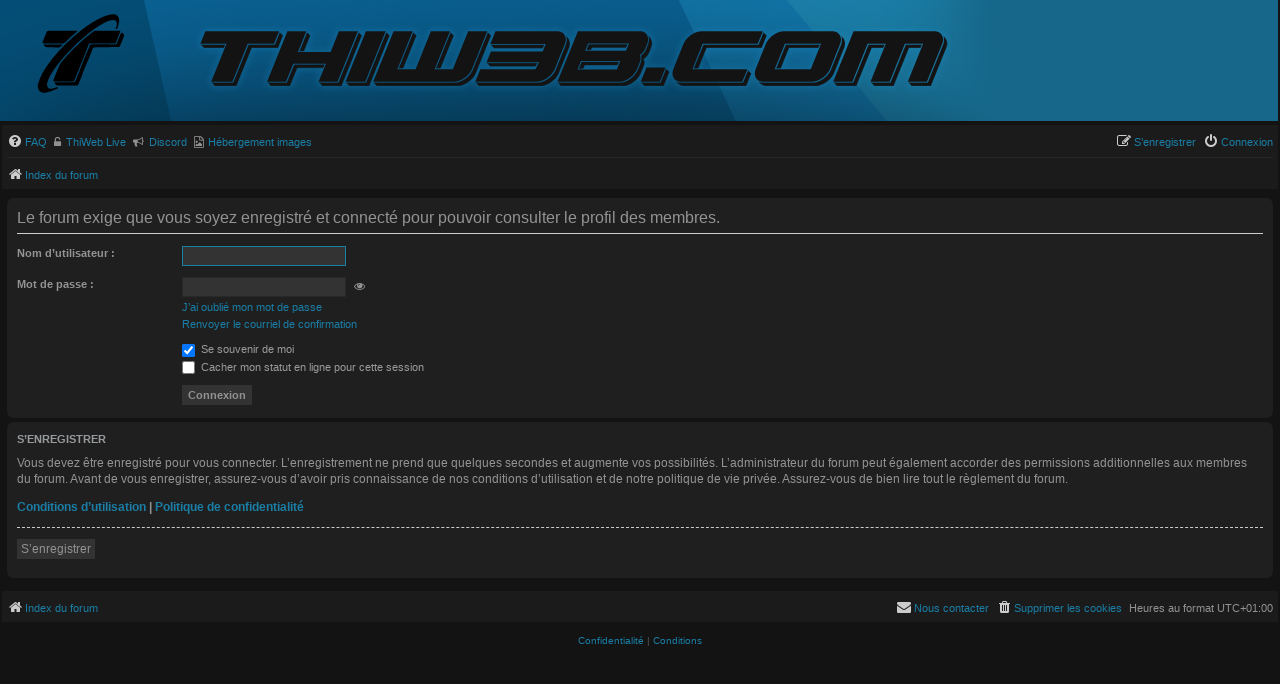

--- FILE ---
content_type: image/svg+xml
request_url: https://forum.thiweb.com/styles/thiweb/theme/images/site_logo.svg
body_size: 2265
content:
<svg enable-background="new -166 174 306 293" viewBox="-166 174 306 293" xmlns="http://www.w3.org/2000/svg"><path d="m63.5 248c11.5 0 23 .1 34.5 0 4.1 0 4.4.7 3 4.8-3.1 8.8-7.5 17.1-10.2 26.1-1.2 4.2-3.4 7.4-9.4 7.3-21-.4-42-.2-63-.2-1.8 0-3.6-.1-5.4-.4-2.9-.5-5 .9-5.9 3.2-6.3 15.9-11.8 32.1-18.6 47.8-4.9 11.2-9.2 22.7-14 34-3.5 8.1-7.2 16.3-9.7 24.8-.9 3.1-3.3 4.7-6.7 4.7-17.7 0-35.3-.1-53 0-3.7 0-5-1.5-3.7-4.9 2.1-5.6 4.3-11.1 6.6-16.7 3.6-8.8 7.3-17.7 11-26.5 3.5-8.5 10.3-14.6 16-21.4 14.4-17 30.7-32.4 46.8-47.8 10-9.6 20.9-18.4 32-26.7 1.3-1 2.5-2.2 3.7-3.2 3.7-2.9 7.5-5.1 12.5-5 11.2.2 22.4.1 33.5.1z"/><path d="m81.2 198.9c4.9-.5 10.5 1.8 14.3 7.3 3.4 4.9 3.4 10.6 2.5 16.3-.9 5.3-2 10.5-4.1 15.5-.6 1.5-1.2 3-2.5 4.2-.9.7-1.8 1.2-2.7.7-1-.6-.9-1.7-.3-2.6 3-4.8 2.7-10.1 2.6-15.3-.1-5.7-2.6-8.3-8.3-8.8-8.5-.7-16.2 1.9-23.6 5.5-19 9.3-36.3 21.1-52.7 34.4-9.8 8-19.6 16-29 24.5-9.4 8.6-18.2 17.8-27.2 26.9-17.5 17.6-33.2 36.8-47.6 56.9-7.2 10-13.1 20.9-17.7 32.4-1.4 3.4-2.6 7.1-2.8 10.8-.7 11.1 5.3 15.6 16.6 13.2 4.2-.9 8.3-2.6 12.4-4.2 1.9-.7 2.6 0 3.4 1.6.9 1.8-.2 2.5-1.4 3-10.9 4.2-21.5 8.8-33.1 11.4-17.4 3.9-29.6-8.3-24.7-26.2 5.6-20.3 15.9-37.9 27.8-54.9 10.6-15.1 22.1-29.7 34.6-43.1 14.1-15.2 28.9-29.7 44.7-43.3 12.6-11.2 25.6-21.6 39.3-31.1 15.4-10.8 31.5-20.6 49-27.8 9.1-3.7 18.5-7.1 30.5-7.3z"/><path d="m66 297c-7.7 0-15.3-.1-23 0-6.6.1-13.2.7-19.8.9-2.4.1-3.1 1.5-3.8 3.2-5.2 13-9.9 26.1-15.7 38.8-2.8 6.2-5.5 12.4-8.3 18.6-3.8 8.3-6.2 17.4-9.5 26-3 7.9-6.9 15.5-9.5 23.5-.9 2.8-3.3 3.9-6.2 3.9-18.5 0-37 0-55.5 0-4.6 0-7.3-3.3-9.3-6.5-1.7-2.7 1.1-3.5 3.5-3.5h29c7.8 0 15.7-.1 23.5 0 3.5.1 5.4-1.6 6.6-4.7 2.5-6.5 5.2-13 7.6-19.5 5.3-14 11.2-27.7 16.6-41.6 4.3-10.8 8.5-21.7 13.3-32.4 1.5-3.3 3.7-6.4 4.2-9.9.7-4.6 3.1-5.1 6.9-5.1 22.2.1 44.3-.2 66.5.2 5.6.1 8.4-1.8 10.2-6.8 3.1-8.7 6.5-17.2 9.9-25.8 1-2.6 2.7-3.5 5.2-1.6 5.3 4 6.1 5.8 3.5 12.3-3.5 8.9-7.4 17.6-10.9 26.5-1 2.6-2.4 3.4-5.1 3.3-9.9.1-19.9.2-29.9.2z"/><path d="m-27.1 248.8c-.9 2.7-3.5 3.6-5.3 5.3-7.8 7.3-16.6 13.7-23.8 21.7-2.1 2.3-4.1 4.6-6.6 6.5-2.8 2.1-5.7 4-9.7 3.9-17.6-.3-35.3-.1-52.9-.1-5.5 0-7-2-5-7 3.8-9.3 7.7-18.6 11.5-27.9.8-2 2.2-3.1 4.5-3.1 28.8.1 57.6.1 86.4.1.2-.1.5.2.9.6z"/><path d="m-100 289h25c1 0 2.5-.6 2.9 1.1.3 1.2-.9 1.5-1.4 2.2-3 3.9-6.7 5.6-11.7 5.8-9.8.3-19.6-1.6-29.3-.9-5 .4-8.7-.4-11.6-4.7-.6-.8-2.3-.9-1.8-2.5.6-1.8 2.3-1 3.4-1z"/></svg>